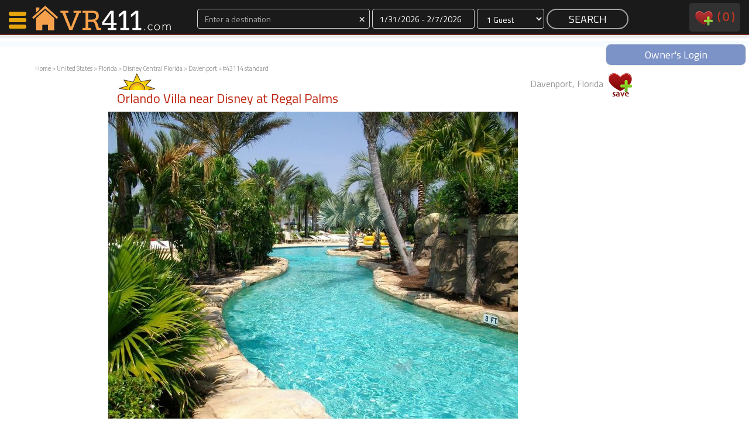

--- FILE ---
content_type: text/html
request_url: http://www.vacationrentals411.com/vacation/43114.html?type=6
body_size: 9704
content:
<!DOCTYPE html>
<head>
    <meta http-equiv="Content-Type" content="text/html; charset=utf-8"/>
    <meta name="viewport" content="width=device-width, initial-scale=1">

<title>VacationRentals411.com: Davenport, Florida: Orlando Villa near Disney at Regal Palms</title><meta name="description" content="Davenport, Florida vacation rental property with 4 bedrooms and 3 bathrooms, Free wi-fi, Flat screens, washer dryer, ,  and " /><meta name="keywords" content="Vacation, vacation rental, home, house, Davenport Florida" /><meta http-equiv="expires" content="never" /><meta name="shortDesc" content="4 bedroom / 3 bath vacation rental in Davenport, Florida" /><meta name="Location" content="Davenport, Florida United States" /><meta name="content-language" content="EN" /><meta name="copyright" content="(c)Copyright 2026 VacationRentals411. LLC. All rights reserved." /><meta name="LAST-MODIFIED" content="Saturday, January 31, 2026" />






<meta name="google-site-verification" content="TNXqyW5Ps2lvXIOt5QsLU5Uvra_vw35nxTj9ORe3jVI" /><script type="text/javascript" src="http://ajax.googleapis.com/ajax/libs/swfobject/2.2/swfobject.js"></script>







</head>
<body>
<div id="navContainer">
    <div id="nav">
        <div class="col-xs-2 col-sm-3 col-md-3 col-lg-3 pull-left">
            <a href="/" style="border:0;">
                <div id="nav-logo-shell">
                    
                </div>
            </a>
        </div>
            <!--<a href="/"><div id="map-search">MAP SEARCH</div></a>-->
        <div class="col-xs-10 col-sm-7 col-md-7 col-lg-7">

            <form action="/procSearch.php" method="post" style="margin:0">
                <div class="text-center form-group">
                    <div class="col-xs-4 col-sm-5 col-md-5 col-lg-5  " id="destination_shell_mini">
                        <input class="form-control input-dark" type="text" placeholder="Enter a destination" name="destination" id="autocomplete" value=""><span id="autocomplete-clear" class="input-dark" style="cursor:pointer;font-size:20px; position:absolute; top:2px; right:10px">×</span>
                        <div id="autocomplete-suggestions">

                        </div>
                    </div>
                    <div class="col-xs-3 col-sm-3 col-md-3 col-lg-3 " id="dates_shell_mini">
                        <label class="sr-only" for="dates_picker">Dates</label>
                        <input id="dates_picker" class="form-control input-dark" type="text" placeholder="Dates" title="" name="dates">
                    </div>
                    <div class="col-xs-2 col-sm-2 col-md-2 col-lg-2 " id="guests_shell_mini">
                        <select class="form-control input-dark" id="guests" name="guests">
<option value="1">1 Guest</option><option value="2">2 Guests</option><option value="3">3 Guests</option><option value="4">4 Guests</option><option value="5">5 Guests</option><option value="6">6 Guests</option><option value="7">7 Guests</option><option value="8">8 Guests</option><option value="9">9 Guests</option><option value="10">10 Guests</option><option value="11">11 Guests</option><option value="12">12 Guests</option><option value="13">13 Guests</option><option value="14">14 Guests</option><option value="15">15 Guests</option><option value="16">16 Guests</option><option value="17">17 Guests</option><option value="18">18 Guests</option><option value="19">19 Guests</option><option value="20">20 Guests</option>                        </select>
                    </div>
                    <div class="col-xs-3 col-sm-2 col-md-2 col-lg-2" style="padding: 0 2px 2px;">
                        <input class="btn-nav-search" type="submit" value="SEARCH" name="SEARCH">
                    </div>   
                </div>
                <input type="hidden" id="url" name="url" value="">
                <input type="hidden" id="referrer" name="referrer" value="/vacation/43114.html?type=6">
            </form>            
        </div>
        <div class="hidden-xs col-sm-2 col-md-2 col-lg-2">
            <div id="navRight" class="pull-right">
                <a style="text-decoration:none; color:#bd220c;" href="/favorites.php">
                    <img src="/images/V2/favesNav.png" alt="View Favorites" />&nbsp;
                    <div style="display:inline-block;vertical-align:top;">(
                        <div id="navFaves" style="display:inline-block;vertical-align: top;">
                            0                        </div>
                        )
                        <div id="navFavesWords_mini">
                            &nbsp;favorites                        </div>
                    </div>
                </a>
                <!--&nbsp;&nbsp;&nbsp;&nbsp;&nbsp;
                <a style="text-decoration:none;" href="http://members.vacationrentals411.com/">owners</a>-->
            </div>
        </div>
        <div class="clear"></div>
   </div>
<div id="navBanner" class="text-center"><a style="text-decoration:none" href="http://members.vacationrentals411.com"><div class="text-center pull-right" style="margin:0 auto;color:#fff; width:240px;background:rgba(92, 120, 186, 0.8); border:1px solid #dedede; border-radius:9px; padding:5px 20px">Owner's Login</div></a></div>
</div><div id="nav-left-shell">
    <div id="nav-left-body">
        <div id="nav-icon3">
            <span></span>
            <span></span>
            <span></span>
            <span></span>
        </div>
        <div id="nav-left-body-items">
            <a href="http://www.vacationrentals411.com#search-by-map" onClick="closeNav()"><nobr><i class="fa fa-search" aria-hidden="true"></i>&nbsp;&nbsp;&nbsp;Map Search</nobr></a>
            <a href="/favorites.php" onClick="closeNav()"><nobr><i class="fa fa-shopping-cart" aria-hidden="true"></i>&nbsp;&nbsp;&nbsp;Favorites</nobr></a>
            <a href="/communications.php" class="childItem" onClick="closeNav()">Communications</a>
            <a href="/favorites.php" class="childItem" onClick="closeNav()"><div id="leftNavFaves" style="display:inline-block">0</div> Faves</a>
            <a href="/favorites.php" class="childItem" onClick="closeNav()">Fling Faves</a>
            <br><br>
            <a href="/why-VacationRentals411.php" onClick="closeNav()"><nobr><i class="fa fa-info" aria-hidden="true"></i>&nbsp;&nbsp;&nbsp;Why VR411?</nobr></a>
            <a href="/why-VacationRentals411.php" class="childItem" onClick="closeNav()"><div id="leftNavFaves" style="display:inline-block">Renters</a>
            <a href="/member-owned-vacation-rentals.php" class="childItem" onClick="closeNav()">Owners</a>
            <!--
            <a href="/communications.php" onClick="closeNav()"><nobr><i class="fa fa-shopping-cart" aria-hidden="true"></i>&nbsp;&nbsp;&nbsp;Bulk Contact</nobr></a>
            <a href="/communications.php" class="childItem" onClick="closeNav()">Contact <div id="leftNavContacts" style="display:inline-block">0</div><br>Properties</a>
            -->
            <br><br>
            <a href="http://members.vacationrentals411.com/"><nobr><i class="fa fa-cog" aria-hidden="true"></i>&nbsp;&nbsp;&nbsp;Members</nobr></a>
            <a href="http://members.vacationrentals411.com/" class="childItem" onClick="closeNav()">Login</a>
        </div>
    </div>
    <div id="nav-status">-</div>
    <br><br><br>        <div><a href="/favorites.php" class="childItem" onClick="closeNav()">Featured</nobr></a></div>
        <div style='margin-top:10px;border-top:1px solid #333;padding-bottom:100px'>

      
            <div style='margin-bottom:10px; border-bottom:1px solid #333'>
                <div>
                    <a href="http://www.vacationrentals411.com/vacation/2182.html">
                        <img src="http://www.vacationrentals411.com/photost/l2182photomain.jpg" class='img-responsive' style="margin:0 auto" />
                    </a>                
                </div>  
                <div class="title text-center">
                    <a href="http://www.vacationrentals411.com/vacation/2182.html">Morning Mist Cabin</a>
                </div>  
            </div>

      
            <div style='margin-bottom:10px; border-bottom:1px solid #333'>
                <div>
                    <a href="http://www.vacationrentals411.com/vacation/7666.html">
                        <img src="http://www.vacationrentals411.com/photost/l7666photomain.jpg" class='img-responsive' style="margin:0 auto" />
                    </a>                
                </div>  
                <div class="title text-center">
                    <a href="http://www.vacationrentals411.com/vacation/7666.html">Morning Mist Cottage</a>
                </div>  
            </div>

      
            <div style='margin-bottom:10px; border-bottom:1px solid #333'>
                <div>
                    <a href="http://www.vacationrentals411.com/vacation/44106.html">
                        <img src="http://www.vacationrentals411.com/photost/l44106photomain.jpg" class='img-responsive' style="margin:0 auto" />
                    </a>                
                </div>  
                <div class="title text-center">
                    <a href="http://www.vacationrentals411.com/vacation/44106.html">Youngs Cabin</a>
                </div>  
            </div>

      
            <div style='margin-bottom:10px; border-bottom:1px solid #333'>
                <div>
                    <a href="http://www.vacationrentals411.com/vacation/43330.html">
                        <img src="http://www.vacationrentals411.com/photost/l43330photomain.jpg" class='img-responsive' style="margin:0 auto" />
                    </a>                
                </div>  
                <div class="title text-center">
                    <a href="http://www.vacationrentals411.com/vacation/43330.html">Kamaole Beach Royale - Maui 3 Bedroom - Kihei</a>
                </div>  
            </div>

      
            <div style='margin-bottom:10px; border-bottom:1px solid #333'>
                <div>
                    <a href="http://www.vacationrentals411.com/vacation/44055.html">
                        <img src="http://www.vacationrentals411.com/photost/l44055photomain.jpg" class='img-responsive' style="margin:0 auto" />
                    </a>                
                </div>  
                <div class="title text-center">
                    <a href="http://www.vacationrentals411.com/vacation/44055.html">Morning Mist Homestead</a>
                </div>  
            </div>

        </div>        
</div>

<div id="breadcrumb" calss="pull-left">
    <a class=\"text-999\" href="http://www.vacationrentals411.com">Home</a> &gt; <a class=\"text-999\" href="http://www.vacationrentals411.com/countries/United_States.html">United States</a>  &gt; <a class=\"text-999\" href="http://www.vacationrentals411.com/state/florida.php3">Florida</a>  &gt; <a class=\"text-999\" href="http://www.vacationrentals411.com/area/disneyuniversal.php3">Disney Central Florida</a>  &gt;  <a class=\"text-super\" href="http://www.vacationrentals411.com/city/davenport.php3">Davenport</a>  &gt;  #43114 standard</div>
<div id="wrapper" class="listing">
    

        <!-- terry remove
	<div id="dickyheader"><h1>
		</h1></div>
        -->
<div id="mainmenu">
 

</div>
<!-- end main menu 
<!-- 
<div id="navpath">
<a class=\"text-999\" href="http://www.vacationrentals411.com">Home</a> &gt; <a class=\"text-999\" href="http://www.vacationrentals411.com/countries/United_States.html">United States</a>  &gt; <a class=\"text-999\" href="http://www.vacationrentals411.com/state/florida.php3">Florida</a>  &gt; <a class=\"text-999\" href="http://www.vacationrentals411.com/area/disneyuniversal.php3">Disney Central Florida</a>  &gt;  <a class=\"text-super\" href="http://www.vacationrentals411.com/city/davenport.php3">Davenport</a>  &gt;  #43114 standard</div>
<!-- end navpath !-->


    <div id="maincontent" class="col-xs-12 col-sm-12 col-md-12 col-lg-12">
        <div class="col-xs-12 col-sm-12 col-md-12 col-lg-12">
            <div class="col-xs-12 col-sm-8 col-md-8 col-lg-8">
                <div style="background-image: url('/images/V2/sunlogo.png'); background-repeat: no-repeat; padding-top: 20px; float:left;">
                    <h2 class="housetitle" style="overflow:hidden;">
                        Orlando Villa near Disney at Regal Palms&nbsp;
                                            </h2>
                </div>
            </div>
            <div class="col-xs-12 col-sm-4 col-md-4 col-lg-4 pull-right text-999 text-right">
                Davenport, Florida                <div style="display:inline-block;min-height:60px;min-width:40px">
                  
                    <div class="listingFaves" id="loader_43114">
                        <a href="javascript:ajax('addtolist2','43114');" onClick="increaseFaves();">
                            <img src="/images/V2/faves_1.png">
                        </a>
                    </div>
                </div>
            </div>
            <div class="clear"></div>
        </div>
        <div class="col-xs-12 col-sm-12 col-md-12 col-lg-12">


                <div id="mainphoto">
                    <a href="/photosh/l43114photomain.jpg" data-fancybox="gallery" ><img class="img-responsive" src="/photosh/l43114photomain.jpg" title="Listing Main Photo" id="largephoto" /></a>
                </div><!-- end mainphoto !-->

                    <SCRIPT LANGUAGE="JavaScript" SRC="http://www.vacationrentals411.com/selectcal/CalCombo.js"></SCRIPT>
                    <SCRIPT LANGUAGE="JavaScript">document.write(getCalendarStyles());</SCRIPT>
                    <script language="JavaScript" src="http://www.whiz.to/validator/validate.js"></Script>
                    <script LANGUAGE="JavaScript" type="text/javascript">
                        var ns6 = document.getElementById && !document.all
                        function restrictinput(maxlength, e, placeholder) {
                        if (window.event && event.srcElement.value.length >= maxlength)
                        return false
                        else if (e.target && e.target == eval(placeholder) && e.target.value.length >= maxlength) {
                        var pressedkey = /[a-zA-Z0-9\.\,\/]/ //detect alphanumeric keys
                        if (pressedkey.test(String.fromCharCode(e.which)))
                        e.stopPropagation()
                        }
                        }
                        function countlimit(maxlength, e, placeholder) {
                        var theform = eval(placeholder)
                        var lengthleft = maxlength - theform.value.length
                        var placeholderobj = document.all ? document.all[placeholder] : document.getElementById(placeholder)
                        if (window.event || e.target && e.target == eval(placeholder)) {
                        if (lengthleft < 0)
                        theform.value = theform.value.substring(0, maxlength)
                        placeholderobj.innerHTML = lengthleft
                        }
                        }
                        function displaylimit(theform, thelimit) {
                        var limit_text = '<br><b><span id="' + theform.toString() + '">' + thelimit + '</span></b> Remaining'
                        if (document.all || ns6)
                        document.write(limit_text)
                        if (document.all) {
                        eval(theform).onkeypress = function() {
                        return restrictinput(thelimit, event, theform)
                        }
                        eval(theform).onkeyup = function() {
                        countlimit(thelimit, event, theform)
                        }
                        }
                        else if (ns6) {
                        document.body.addEventListener('keypress', function(event) {
                        restrictinput(thelimit, event, theform)
                        }, true);
                        document.body.addEventListener('keyup', function(event) {
                        countlimit(thelimit, event, theform)
                        }, true);
                        }
                        }
                        // End -->
                    </script>
        </div>
        <div class="clear" style="margin-bottom:20px"></div>


        <div class="col-xs-12 col-sm-12 col-md-12 col-lg-12">
            <!-- photo strip -->
            <div class="col-xs-4 col-sm-5 col-md-5 col-lg-5 text-left"><h2 class="title">Photo Gallery</h2></div>
            <div class="col-xs-8 col-sm-7 col-md-7 col-lg-7 text-right" style="padding-top:10px">
                <a data-toggle="modal" data-target="#advListingSearch" style="cursor:pointer" class="btn-view-listing-small">
                    Contact The Owner
                </a>                
            </div>
            <div class="clear"></div>
            
            <div id="thumbnails">
                <a href="/photosh/l43114photomain.jpg" data-fancybox="gallery"><img src="/photost/l43114photomain.jpg" alt="Listing Main Photo" /></a>
                <a href="/photosh/l43114photo01.jpg" data-fancybox="gallery"><img src="/photost/l43114photo01.jpg" title="Photo 1" /></a>
                <a href="/photosh/l43114photo02.jpg" data-fancybox="gallery"><img src="/photost/l43114photo02.jpg" title="Exterior" /></a>
                <a href="/photosh/l43114photo03.jpg" data-fancybox="gallery"><img src="/photost/l43114photo03.jpg" title="Kitchen" /></a>
            </div>

        </div>




        <div class="clear" style="margin-bottom:40px"></div>

        <div class="col-xs-12 col-sm-6 col-md-5 col-lg-5 text-left">
            <h2>Owner's Calendar</h2>
                
            <!-- calendar -->
                <p><strong>4 Bedrooms, 3 Bathrooms, Capacity: 1 </strong></p>
                <img src="/images/nocalendar.jpg" />
            <div class="clear"></div>
            <div class="col-xs-12 col-sm-12 col-md-12 col-lg-12">
                <div style="height:40px;margin-top:20px">
                    <a data-toggle="modal" data-target="#advListingSearch" style="cursor:pointer" class="btn-view-listing-small">
                        Contact The Owner
                    </a>
                </div>

<!--

            <div style="border-bottom: 1px solid #CCCCCC;padding-bottom: 5px;padding-top: 5px;">
$139 Peak Season                    &nbsp;<img src="/images/V2/redPipe.gif">&nbsp;
            </div>
-->
            </div>
        </div>
        
        <div class="col-xs-12 col-sm-12 col-md-7 col-lg-7 text-left">
            <!-- owner info -->



            <a name="oci" id="oci"></a>
            <h2>Owner Contact Information </h2>

            <table width="100%" border="0" cellpadding="0" cellspacing="0" id="contactinfo">
                <tr>
                    <td width="235" rowspan="4">Private Owner                        <br />Emily                        <br />sand mine rd                        <br />davenport, Florida 33897                    </td>
                    <td width="125">Phone:</td>
                    <td><div id="showphone"><span style="text-decoration:underline;color:#bd220c;" onClick="updatePage('43114', 'showphone')">Click here</span></div></td>
                </tr>
                <tr>
                    <td width="125">Website:</td>
                    <td>N/A</td>
                </tr>
                <tr>
                    <td width="125">Member Since:</td>
                    <td>Sep. 27th, 2013</td>
                </tr>
                <tr>
                    <td width="125">Other Listings:</td>
                    <td></td>
                </tr>
            </table>
            <div style="height:40px;margin:20px 0 40px">
                <a data-toggle="modal" data-target="#advListingSearch" style="cursor:pointer" class="btn-view-listing-small">
                    Contact The Owner
                </a>
            </div>

            
            <h2>Rental Rates</h2>
                <p><strong>4 Bedrooms, 3 Bathrooms, Capacity: 1 </strong></p>
                <ul>
                <li>$139 Peak Season</li>
                </ul>
        </div>        

        <div class="clear" style="margin-bottom:60px"></div>
            <div id="propertytext">
                <h2 style="float:left;clear:both;">Property Description</h2>
                <div class="propertyquickdetails"><p>Bedrooms: 4. Bathrooms: 3<img src="/images/pool_icon.gif" title="Pool" /><img src="/images/wifi_icon.gif" title="Internet" /></p></div>
                <div class="clear"></div>
                <div class="propertydescription">
<p>Our beautifully upgraded 4 bedroom Premium  townhome is
walking distance to the pool & has a peaceful pond view with parking
for 2 vehicles. It sleeps 8 comfortably, with 1 master on the ground
level, and 1 on the upper level; kids room features bunk beds and a
play tent for hours of entertainment, all beds with new pillow top
mattresses. Flat screen TVs in all rooms, a fully equipped kitchen
with granite counters, new stainless steel fridge & stove, utensils,
dishes, kettle, toaster, Keurig coffee maker and much more.  The home
has a washer and dryer and free in home wi-fi. New furniture &
appliances makes your stay as comfortable as home.  The patio doors
off the living room open to a peaceful pond view where you can sit,
relax and enjoy the Florida sunshine.  Across the street from Regal
Palms is Highlands Reserve Golf Course.  An 18 hole, 72 par
Championship Golf Course on the US 27 which is open to the public.  
Within walking distance is a plaza with a Publix Grocery and
Drugstore, Applebee's Restaurant, Pizza Parlour, British Pub, Bank,
ATM, Medical Centre and more. Walmart Supercentre is 3 miles away. 
We are 8 miles from Disney and centrally located to all area
attractions and shopping. Coastal Beaches on both sides are a short
drive away. Regal Palms Resort is a gated community and comprises of
2 pools; one of which has zero entry for your little ones, a lazy
river, Tiki bar, spa & restaurant, on site, gym, white sand
volleyball and playground. Only 8 miles from Disney, this is the
perfect place to come back to and unwind from a long day at the
parks. The resort hosts several activities including a weekly "Dive
in" movie where you can watch a movie poolside. Also features Banana
Jacks. A Pirate-themed kids&rsquo; fun zone featuring games, prizes,
& food. A 4,000 square feet arcade room, featuring an indoor
playground offering an interactive experience with bridges, tunnels,
crawls and decks. </p>                </div>
                <div class="backbutton">
                    <form>
                        <input type="button" value="Back" onClick="history.go(-1)">
                    </form>
                </div>
            </div>
            <div id="slideshow" class="clearfix">
                <h2>Photos</h2>
                <div class="photowrap">
                    <div class="photoimg">
                        <a href="/photosh/l43114photomain.jpg" data-fancybox="gallery"  title="Main Photo"><img src="/photos/l43114photomain.jpg"></a>
                    </div>
                    <div class="photocaption">
                        <h5>Main Photo</h5>
                    </div>
                </div>
                <div class="photowrap">
                    <div class="photoimg">
                        <a href="/photosh/l43114photo01.jpg" data-fancybox="gallery"  title=""><img src="/photos/l43114photo01.jpg " alt=""></a>
                    </div>
                    <div class="photocaption">
                        <h5>Photo 1</h5><p><span class="psearch"></span></p>
                    </div>
                </div>
                <div class="photowrap">
                    <div class="photoimg">
                        <a href="/photosh/l43114photo02.jpg" data-fancybox="gallery"  title=""><img src="/photos/l43114photo02.jpg " alt=""></a>
                    </div>
                    <div class="photocaption">
                        <h5>Exterior</h5><p><span class="psearch"></span></p>
                    </div>
                </div>
                <div class="photowrap">
                    <div class="photoimg">
                        <a href="/photosh/l43114photo03.jpg" data-fancybox="gallery"  title=""><img src="/photos/l43114photo03.jpg " alt=""></a>
                    </div>
                    <div class="photocaption">
                        <h5>Kitchen</h5><p><span class="psearch"></span></p>
                    </div>
                </div>
            </div>
        <!-- end slideshow !--> 


            <div id="cal_amm_wrapper" class="clearfix">
                <div id="calendar">
                    <!--<h2><a name="calendaranchor" id="calendaranchor"></a>Calendar</h2>-->





                    <img src="/images/nocalendar.jpg" /> 
                </div>
                <div id="ammenities">
                    <h2>Amenities</h2>
                    <span class="ammenity">
Free wi-fi                    </span>
                    <span class="ammenity">
, Flat screens                    </span>
                    <span class="ammenity">
, washer dryer                    </span>
                    <p><strong>4 Bedrooms, 3 Bathrooms, Capacity: 1 </strong></p>
                    <p>Beds: 1 King, 2 Queen, 2 Twins</p>
                    <p>Minimum Stay: 6 </p>
                    <div class="propertyIcons"><p><img src="/images/pool_icon.gif" title="Pool" /><img src="/images/wifi_icon.gif" title="Internet" /></p></div>
                </div>
            <div id="links">
                <h2>Links</h2>
                <ul>
                    <li><a href="../city/davenport.php3">Rentals in Davenport</a></li>
                    <li><a href="../area/disneyuniversal.php3">Rentals in Disney Central Florida</a></li>
                    <li><a href="../state/florida.php3">Rentals in Florida</a></li>
                    <li><a class="weather" href="http://www.wunderground.com/cgi-bin/findweather/getForecast?query=Davenport%2C+Florida" target="_blank">Weather</a></li>
                    <li><a class="map" href="#" onClick="popit('../googlemap.php?address=&city=Davenport&state=Florida&zip=33897&country=United+States&house=Orlando+Villa+near+Disney+at+Regal+Palms', '600', '460');">Area Map</a></li>
                    <li><a class="mail" href="#" onClick="parent.location = 'mailto:Enter Email Address Here?subject=Vacation Rental Property&body=Here is a link to one of the properties I like: http://www.vacationrentals411.com/vacation/43114.html'">Email Listing </a></li>
                    <li><a class="print" href="#" onClick="window.print();">Print This Page</a></li>
                </ul>
            </div>
        </div>
        <div id="furtherinfo">
            <h2>Further Information</h2>
            <p></p>
        </div>
        <div id="propertyreviews">
            <h2><a name="reviewanchor" id="reviewanchor"></a>Reviews</h2>
	<p><a name="reviewanchor" id="reviewanchor"></a>There are currently no reviews for this property.</p>
<a href="/leave_review.php?house_id=43114">Add a Review</a>        </div>
        <!--
        <div id="insurance">
        <h2>Vacation Insurance</h2>
        <p>We offer our users trip insurance policies designed for travelers going on a single trip. They can be used for flights, house rentals and a world of other trip types. We provide access to all the leading travel insurance companies to satisfy your trip insurance needs. Please consider using this insurance on trips to other countries. <br />
            <a href="http://insuremytrip.com/myquote-6563-0-0-0.html">Insure your vacation, Click Here</a></p>
        </div>
        -->
    </div>
    <div id="contentfooter">
    <p>We offer a diverse selection of  private vacation home rentals, condos, cabins and beach lodging in Florida including Davenport vacation rentals in Davenport, Florida.</p>
        <div id="navpathfooter">
<a class=\"text-999\" href="http://www.vacationrentals411.com">Home</a> &gt; <a class=\"text-999\" href="http://www.vacationrentals411.com/countries/United_States.html">United States</a>  &gt; <a class=\"text-999\" href="http://www.vacationrentals411.com/state/florida.php3">Florida</a>  &gt; <a class=\"text-999\" href="http://www.vacationrentals411.com/area/disneyuniversal.php3">Disney Central Florida</a>  &gt;  <a class=\"text-super\" href="http://www.vacationrentals411.com/city/davenport.php3">Davenport</a>  &gt;  #43114 standard        </div><!-- end navpath !-->
    </div><!-- end contentfooter !-->
</div><!-- end maincontent !-->
<div class="wrapper">

    <div id="footer">


    <style>
        .calendar {
            border-color:1px solid #ebebeb !important
        }
    </style>


            
        </div>
    </div>
</div>
<div>
<div class="pull-right" style="padding:0 !important;margin-bottom:20px"><a class="pull-right" style="text-decoration:none" href="http://members.vacationrentals411.com/vl_newusera.php"><div class="text-center" style="margin:2px 5px;color:#fff; width:160px;background:rgba(92, 120, 186, 0.8); border:1px solid #dedede; border-radius:9px; padding:5px 20px">JOIN NOW</div></a></div>
</div>
<div>
<div class="pull-right" style="padding:0 !important;margin-bottom:20px"><a class="pull-right" style="text-decoration:none" href="/feedback"><div class="text-center" style="margin:2px 5px;color:#fff; width:160px;background:rgba(92, 120, 186, 0.8); border:1px solid #dedede; border-radius:9px; padding:5px 20px">CONTACT VR411</div></a></div>
</div>

<div id="footerShell">
    <div id="footer">
        <div class="col-xs-12 col-sm-6 col-md-6 col-lg-4">
            <div class="plans-box plans-box-ecommerce">
                <div class="plans-box-title">
                    Hi. We're VR411.
                </div>
                <div class="plans-box-price text-center">
                    <a class="packages-self large-text" href="/aboutus.php">MEET US</a>
                </div>
                <div class="plans-box-words">
                    Come meet us.
                </div>                
            </div>
        </div>
        <div class="col-xs-12 col-sm-6 col-md-6 col-lg-4">
            <div class="plans-box plans-box-pro">
                <div class="plans-box-title">
                   Why rent through us?
                </div>
                <div class="plans-box-price text-center">
                    <a class="packages-self large-text" href="/why-VacationRentals411.php">WHY 411?</a>
                </div>
                <div class="plans-box-words">
                    Let us explain.
                </div>                
            </div>
        </div>
        <div class="col-xs-12 col-sm-12 col-md-12 col-lg-4 text-center">
            <div class="plans-box plans-box-hosting text-center">
                <div class="plans-box-title">
                   Own a rental home?
                </div>
                <div class="plans-box-price text-center">
                    <a class="packages-self large-text" href="/member-owned-vacation-rentals.php">OWNERS</a>
                </div>
                <div class="plans-box-words">
                    Put us to the test.
                </div>                
            </div>    
        </div>
    </div>
</div>
<div class="clear"></div>
<div id="footerSub">
    <div class="copy">
        &copy;2026 VacationRentals411 LLC dba Vacation Rentals 411<br>The Future of Vacation Rentals Services. <a href="/disclaimer.php" target="_blank">Disclaimer</a>
    </div>
</div>


 <div class="apple_overlay" id="overlay" style="width:800px">
    <div class="contentWrap"></div>
</div>
 <div class="apple_overlay" id="images">
    <div class="imageWrap"></div>
</div>


<script src="//cdnjs.cloudflare.com/ajax/libs/jquery/2.1.3/jquery.min.js"></script>


<link rel="stylesheet" href="/stylesheets/bootstrap-3.3.7.css">
<link href='http://fonts.googleapis.com/css?family=Titillium+Web' rel='stylesheet' type='text/css'>
<link href="/vacationrentals411.css?20180605" rel="stylesheet" type="text/css" />
<link rel="stylesheet" href="https://cdnjs.cloudflare.com/ajax/libs/font-awesome/4.7.0/css/font-awesome.min.css">
<script src="/aaa_javascript.js" type="text/javascript"></script>
<link  href="/stylesheets/datepicker.css" rel="stylesheet">
<script src="/js/moment.js"></script>
<script src="/js/datepicker.js"></script>
<script src="/js/bootstrap.js"></script>
<script src="/js/bootstrap-datepicker.js"></script>
<script src="/js/jquery.autocomplete.js"></script>
<style>
/* because of busted-up jquery within webkit browsers, jquery overlay styles must be placed inline */

.images {
		background-image:url(/images/white.png);
    	color:#ffffff;
    	height:900px;
}
.div.imageWrap {
    	height:891px;
    	overflow-y:auto;
}

.apple_overlay {
    	display:none;
    	background-image:url(/images/white.png);
    	width:500px;
    	padding:35px; // do not alter
    	font-size:11px;
}
.apple_overlay .close {
    	background-image:url(/images/close.png);
    	position:absolute; right:5px; top:5px;
    	cursor:pointer;
    	height:35px;
    	width:35px;
}

</style>
<script type="text/javascript">


function increaseFaves(){
    var navFaves = $('#navFaves').html();
    navFaves.trim();
    parseInt(navFaves);
    navFaves ++;
    $('#navFaves').html(navFaves);
    $('#leftNavFaves').html(navFaves);
    /*$('#leftNavContacts').html(navFaves);*/
}
function decreaseFaves(){
    var navFaves = $('#navFaves').html();
    navFaves.trim();
    parseInt(navFaves);
    navFaves --;
    $('#navFaves').html(navFaves);
    $('#leftNavFaves').html(navFaves);
    /*$('#leftNavContacts').html(navFaves);*/
} 

$(document).ready(function () {
    var options = {};
    $('#dates_picker').daterangepicker({
        "startDate": "%01/%31/%2026",
        "endDate": "%02/%07/%2026"
    }, function (start, end, label) {

    });
});
    
    

$('#autocomplete-clear').click(function() {
    $('#autocomplete').val('');
    $("#destination_shell").removeClass("has-error");
});

$('#autocomplete').autocomplete({
    serviceUrl: '/vr-requires/process_autocomplete_details.php',
    beforeRender: function(container, suggestions) {
        $('#autocomplete-suggestions').css('visibility', 'visible');
        $('#autocomplete-suggestions').css('height', '140px');
    },    
    appendTo: '#autocomplete-suggestions',   
    dataType: 'json',
    noCache: 'true',
    onSelect: function (suggestion) {
        $('#url').val(suggestion.data);
        $("#destination_shell").removeClass("has-error");
    }
}); 


$(window).resize(function(){
    var winWidth = $(window).width();
    if (winWidth < 1000) {
        document.getElementById("autocomplete").placeholder = "Destination"; 
    } else {
        document.getElementById("autocomplete").placeholder = "Enter a destination"; 
    }    
});
    

/* left nav scripts */
function openNav() {
    document.getElementById("nav-left-body").style.width = "250px";
    $("#wrapper").fadeTo("slow", 0.4);
}

function closeNav() {
    document.getElementById("nav-left-body").style.width = "0px";
    document.getElementById("nav-left-shell").style.marginLeft = "auto";
    $("#wrapper").fadeTo("slow", 1);
    
}
$(document).ready(function(){
    $('#nav-icon3').click(function(){
        $(this).toggleClass('open');
        if ($("#nav-status").html() == "-") {
            $("#nav-status").html("X");
            openNav();
        } else {
            $("#nav-status").html("-");
            closeNav();
        }        
    });

    
});
/* end left nav scripts */

  var _gaq = _gaq || [];
  _gaq.push(['_setAccount', 'UA-1924134-1']);
  _gaq.push(['_trackPageview']);

  (function() {
    var ga = document.createElement('script'); ga.type = 'text/javascript'; ga.async = true;
    ga.src = ('https:' == document.location.protocol ? 'https://ssl' : 'http://www') + '.google-analytics.com/ga.js';
    var s = document.getElementsByTagName('script')[0]; s.parentNode.insertBefore(ga, s);
  })();


  var _paq = _paq || [];
  _paq.push(["trackPageView"]);
  _paq.push(["enableLinkTracking"]);

  (function() {
    var u=(("https:" == document.location.protocol) ? "https" : "http") + "://www.vacationrentals411.com/learn/";
    _paq.push(["setTrackerUrl", u+"piwik.php"]);
    _paq.push(["setSiteId", "2"]);
    var d=document, g=d.createElement("script"), s=d.getElementsByTagName("script")[0]; g.type="text/javascript";
    g.defer=true; g.async=true; g.src=u+"piwik.js"; s.parentNode.insertBefore(g,s);
  })();
</script>
<img src="http://www.vacationrentals411.com/learn/piwik.php?idsite=2&amp;rec=1" style="border:0" alt="" />
<link rel="stylesheet" href="/includes/fancybox/jquery.fancybox.min.css" />
<script src="/includes/fancybox/jquery.fancybox.min.js"></script>
<script type="text/javascript">

/*
    $(document).ready(function() {
        $("#thumbnails a").mouseover(function() {
            var largePath = $(this).attr("href");
            var largeAlt = $(this).attr("title");
            $("#largephoto").attr({src: largePath, alt: largeAlt});
            return false;
        });
    });
*/
    /*
    $(document).ready(function() {
        $("#thumbnails a").click(function() {
            var largePath = $(this).attr("href");
            var largeAlt = $(this).attr("title");
            $("#largephoto").attr({src: largePath, alt: largeAlt});
            return false;
        });
    });
    */
    var Request = false;
    if (window.XMLHttpRequest) {
        Request = new XMLHttpRequest();
    } else if (window.ActiveXObject) {
        Request = new ActiveXObject("Microsoft.XMLHTTP");
    }
    
    function updatePage(listingid, target) {
        console.log('updatePage');
        if (Request) {
            var targetDiv = document.getElementById(target);
            Request.open("POST", "../getphonenum.php");
            Request.setRequestHeader('Content-Type', 'application/x-www-form-urlencoded');
            Request.onreadystatechange = function() {
                if (Request.readyState == 4 && Request.status == 200) {
                    targetDiv.innerHTML = Request.responseText;
                }
            }
            Request.send("listingid=" + listingid);
        }
    }    
</script>
<div class="adv-search-overlay modal fade" id="advListingSearch" role="dialog" style="margin-left:35px">
    <div class="modal-dialog" style="background:rgba(255, 255, 255, 0.9);">
        <div class="modal-content">
            <div class="modal-header" style='border-bottom: 1px solid rgba(0,0,0, 0.4)'>
                <button type="button" class="close" data-dismiss="modal" style="line-height:inherit !important; font-size:2em; top:0px !important; color:#000 !important; opacity:1">&times;</button>
                <img src="//www.vacationrentals411.com/images/VR411-Logos/vacationrentals411.com-logo-dark-small.png">
            </div>    
            <div class="modal-body">

                <iframe src="/inquiry.php?listing=43114&key=3" style="border:0; height:440px; width:360px;"></frame>

            </div>
        </div>
    </div>
</div>

    </div><!-- end footer !-->
</div><!-- end wrapper !-->
</body>
</html>
